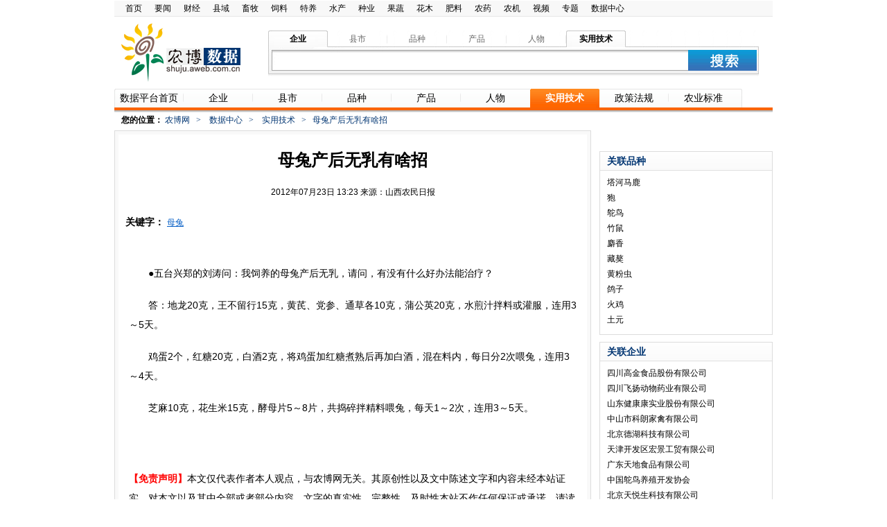

--- FILE ---
content_type: text/html; charset=utf-8
request_url: http://shuju.aweb.com.cn/technology/2012/0723/658132334230.shtml
body_size: 13169
content:
<!DOCTYPE html PUBLIC "-//W3C//DTD XHTML 1.0 Transitional//EN" "http://www.w3.org/TR/xhtml1/DTD/xhtml1-transitional.dtd">
<html xmlns="http://www.w3.org/1999/xhtml">
  <head>
    <meta http-equiv="Content-Type" content="text/html; charset=utf-8" />
    <title>母兔产后无乳有啥招 -实用技术-农博数据中心</title>
      <meta name="keywords" content="母兔,农产品介绍" />
    <link href="http://shuju.aweb.com.cn/css/public.css" rel="stylesheet" type="text/css" />
    <link href="http://shuju.aweb.com.cn/css/list.css" rel="stylesheet" type="text/css" />
    <script type="text/javascript" src="http://shuju.aweb.com.cn/js/public.js"></script>
    <script type="text/javascript" src="http://shuju.aweb.com.cn/js/jquery-1.5.js"></script>
    </script>
  </head>

  <body onload="initPage(6)">
    <div id="pages">
      <!--头部-->
      <ul id="headNav">
   <li><a href="http://www.aweb.com.cn" target="_parent">首页</a></li>
   <li><a href="http://news.aweb.com.cn/">要闻</a></li>
   <li><a href="http://finance.aweb.com.cn/">财经</a></li>
   <li><a href="http://county.aweb.com.cn/">县域</a></li>
   <li><a href="http://animal.aweb.com.cn/">畜牧</a></li>
   <li><a href="http://feed.aweb.com.cn">饲料</a></li>
   <li><a href="http://foster.aweb.com.cn">特养</a></li>
   <li><a href="http://fishery.aweb.com.cn">水产</a></li>
   <li><a href="http://seed.aweb.com.cn">种业</a></li>
   <li><a href="http://guoshu.aweb.com.cn">果蔬</a></li>
   <li><a href="http://flower.aweb.com.cn">花木</a></li>
   <li><a href="http://feiliao.aweb.com.cn">肥料</a></li>
   <li><a href="http://nongyao.aweb.com.cn">农药</a></li>
   <li><a href="http://equip.aweb.com.cn">农机</a></li>
   <li><a href="http://tv.aweb.com.cn/">视频</a></li>
   <li><a href="http://zt.aweb.com.cn/">专题</a></li> 
   <li><a href="http://shuju.aweb.com.cn">数据中心</a></li>
</ul>
      <!--搜索-->
      <div id="header">
        <div class="logo left">
  <a href="http://shuju.aweb.com.cn">
    <img src="http://shuju.aweb.com.cn/images/Data_defaut_r2_c2.jpg" />
  </a>
</div>
        <div class="search left">
          <ul class="tab">
            <li class="active"><span>企业</span></li>
            <li><span>县市</span></li>
            <li><span>品种</span></li>
            <li><span>产品</span></li>
            <li><span>人物</span></li>
            <li class="liNone active"><span>实用技术</span></li>
          </ul>
          <div class="box" style="display:block;">
  <form id="searchForm" name="searchForm" target="_blank" method="post" action="http://search.aweb.com.cn/searchdata.shtml">
    <input name="q" type="text" class="text"/>
    <input name="" type="button" class="btn" onclick="check()"/>
  </form>
</div>
        </div>
      </div>
      <div id="Nav">
  <ul class="sub">
    <li><a href="http://shuju.aweb.com.cn"><span>数据平台首页</span></a></li>
    <li><a href="/enterprise/enterprise.shtml"><span>企业</span></a></li>
    <li><a href="/county/county.shtml"><span>县市</span></a></li>
    <li><a href="/breed/breed.shtml"><span>品种</span></a></li>
    <li><a href="/product/product.shtml"><span>产品</span></a></li>
    <li><a href="/person/person.shtml"><span>人物</span></a></li>
    <li><a href="/technology/technology.shtml"><span>实用技术</span></a></li>
    <li><a href="/policy/policy.shtml"><span>政策法规</span></a></li>
    <li class="liNone"><a href="/standard/standard.shtml"><span class="liNone">农业标准</span></a></li>
  </ul>
  <span class="role"></span>
</div>
      <!--导航下广告-->
      <div id="banner2">
  <script type="text/javascript" src="http://ad1.aweb.com.cn:80/UserFiles/js/awebdata_shoupingertong.js"></script>
</div>
      <div id="localhost" class="blue_dd">
    	<span class="fb black">您的位置：</span>
        <a href="http://www.aweb.com.cn">农博网</a><em>></em>
        <a href="http://shuju.aweb.com.cn">数据中心</a><em>></em>
        <a href="/technology/technology.shtml">实用技术</a><em>></em>母兔产后无乳有啥招 
      </div>
      <div class="box4"></div>
        <div id="content">
    	  <div class="left container Txt">
            <div class="grayBg">
              <div class="box f14px">
                <span class="box10 block"></span>
		<p class="T_center fb f24px">母兔产后无乳有啥招 <p>
                <span class="T_center block f12px">2012年07月23日 13:23 来源：山西农民日报</span>
                <ul class="name">
                  <li>
                    <span class="fb">关键字：</span>
                        <a class="blue marginR10 f12px" href="http://search.aweb.com.cn/searchdata.shtml?q=%E6%AF%8D%E5%85%94" target="_blank">母兔</a>
                  </li>
                </ul>
                <p><p><font face="Arial">　　●五台兴郑的刘涛问：我饲养的母兔产后无乳，请问，有没有什么好办法能治疗？</font></p>
<p><font face="Arial">　　答：地龙20克，王不留行15克，黄芪、党参、通草各10克，蒲公英20克，水煎汁拌料或灌服，连用3～5天。</font></p>
<p><font face="Arial">　　鸡蛋2个，红糖20克，白酒2克，将鸡蛋加红糖煮熟后再加白酒，混在料内，每日分2次喂兔，连用3～4天。</font></p>
<p><font face="Arial">　　芝麻10克，花生米15克，酵母片5～8片，共捣碎拌精料喂兔，每天1～2次，连用3～5天。</font></p></p>
                <div class="box30"></div>
                <p><span class="red fb">【免责声明】</span>本文仅代表作者本人观点，与农博网无关。其原创性以及文中陈述文字和内容未经本站证实，对本文以及其中全部或者部分内容、文字的真实性、完整性、及时性本站不作任何保证或承诺，请读者仅作参考，并请自行核实相关内容。</p>
                <!--代码分享-->
                <script type="text/javascript">
var _bdhmProtocol = (("https:" == document.location.protocol) ? " https://" : " http://");
document.write(unescape("%3Cscript src='" + _bdhmProtocol + "hm.baidu.com/h.js%3Ff5ec4fb65924482f89724a14d251ccf8' type='text/javascript'%3E%3C/script%3E"));
</script>
<script type="text/javascript">
var _bdhmProtocol = (("https:" == document.location.protocol) ? " https://" : " http://");
document.write(unescape("%3Cscript src='" + _bdhmProtocol + "hm.baidu.com/h.js%3F59997f367db4e0d48d99d4d5ff99fb6a' type='text/javascript'%3E%3C/script%3E"));
</script>
<div id="bdshare" class="bdshare_t bds_tools get-codes-bdshare">
  <span class="bds_more">分享到：</span>
  <a class="bds_qzone">QQ空间</a>
  <a class="bds_tsina">新浪微博</a>
  <a class="bds_tqq">腾讯微博</a>
  <a class="bds_renren">人人网</a>
  <a class="shareCount"></a>
</div>
<script type="text/javascript" id="bdshare_js" data="type=tools&uid=796298" ></script>
<script type="text/javascript" id="bdshell_js"></script>
<script type="text/javascript">
  document.getElementById("bdshell_js").src = "http://share.baidu.com/static/js/shell_v2.js?cdnversion=" + new Date().getHours();
</script>
                <!-- 自适应广告最宽656像素-->
<div class="TxtAD">
<script type="text/javascript">var cpro_id = "u1412369";</script>
<script src="http://cpro.baidustatic.com/cpro/ui/c.js" type="text/javascript"></script>
</div>
              </div>
            </div>
            <div class="box10"></div>
            <!--关键字新闻-->
            <div class="grayBg">
  <div class="box2">
    <h2 class="st">
            <span class="left fb">更多关于<a class="fv blue marginL10 b" target="_blank" href="http://search.aweb.com.cn/searchinfor.shtml?q=%E6%AF%8D%E5%85%94">母兔</a> 的新闻
       </span>
      <a href="http://search.aweb.com.cn/searchinfor.shtml?q=%E6%AF%8D%E5%85%94" target="_blank" class="right">
        更多>>
      </a>
    </h2>
    <ul class="oUl2 left">
    </ul>
    <div class="box10"></div>
  </div>
</div>     
        </div>
        <div class="right sidebar">
          <div class="adPic2">
            <script type="text/javascript">var cpro_id = "u1412363";</script>
<script src="http://cpro.baidustatic.com/cpro/ui/c.js" type="text/javascript"></script>
          </div>
          <span class="box10 block"></span>
            <span class="box10 block"></span>
            <!--关联品种-->
              <div class="sidebarList">
    <h2 class="f14px fb blue_dd">关联品种</h2>
    <ul>
         <li>
           <a href="/breed/20121225/261023.html" target="_blank">塔河马鹿</a>
         </li>
         <li>
           <a href="/breed/20121113/260943.html" target="_blank">狍</a>
         </li>
         <li>
           <a href="/breed/20120817/69357.html" target="_blank">鸵鸟</a>
         </li>
         <li>
           <a href="/breed/20120817/69356.html" target="_blank">竹鼠</a>
         </li>
         <li>
           <a href="/breed/20120817/69355.html" target="_blank">麝香</a>
         </li>
         <li>
           <a href="/breed/20120817/69354.html" target="_blank">藏獒</a>
         </li>
         <li>
           <a href="/breed/20120817/69353.html" target="_blank">黄粉虫</a>
         </li>
         <li>
           <a href="/breed/20120817/69352.html" target="_blank">鸽子</a>
         </li>
         <li>
           <a href="/breed/20120817/69351.html" target="_blank">火鸡</a>
         </li>
         <li>
           <a href="/breed/20120817/69350.html" target="_blank">土元</a>
         </li>
    </ul>
  </div>

            <span class="box10 block"></span>
              <div class="sidebarList">
    <h2 class="f14px fb blue_dd">关联企业</h2>
    <ul>
         <li>
           <a href="/enterprise/20120918/152337.html" target="_blank">四川高金食品股份有限公司</a>
         </li>
         <li>
           <a href="/enterprise/20120923/151671.html" target="_blank">四川飞扬动物药业有限公司</a>
         </li>
         <li>
           <a href="/enterprise/20120923/151195.html" target="_blank">山东健康康实业股份有限公司</a>
         </li>
         <li>
           <a href="/enterprise/20120923/151477.html" target="_blank">中山市科朗家禽有限公司</a>
         </li>
         <li>
           <a href="/enterprise/20120923/150860.html" target="_blank">北京德湖科技有限公司</a>
         </li>
         <li>
           <a href="/enterprise/20120923/150737.html" target="_blank">天津开发区宏景工贸有限公司</a>
         </li>
         <li>
           <a href="/enterprise/20120923/150363.html" target="_blank">广东天地食品有限公司</a>
         </li>
         <li>
           <a href="/enterprise/20120923/150175.html" target="_blank">中国鸵鸟养殖开发协会</a>
         </li>
         <li>
           <a href="/enterprise/20120923/150245.html" target="_blank">北京天悦生科技有限公司</a>
         </li>
         <li>
           <a href="/enterprise/20120923/149924.html" target="_blank">丹育种猪贸易有限公司</a>
         </li>
    </ul>
  </div>

            <span class="box10 block"></span>
            <!--实用技术-->
              <div class="sidebarList">
    <h2 class="f14px fb blue_dd">实用技术</h2>
    <ul>
         <li>
           <a href="/technology/2012/0806/658132312820.shtml" target="_blank">伏天谨防獭兔中暑</a>
         </li>
         <li>
           <a href="/technology/2012/0806/658132230590.shtml" target="_blank">如何自制母兔产仔箱？</a>
         </li>
         <li>
           <a href="/technology/2012/0723/658132334230.shtml" target="_blank">母兔产后无乳有啥招 </a>
         </li>
         <li>
           <a href="/technology/2012/0720/658130448200.shtml" target="_blank">免疫兔群发生病毒性出血症的诊断</a>
         </li>
         <li>
           <a href="/technology/2012/0612/658132855210.shtml" target="_blank">一减一增提高水貂繁育率</a>
         </li>
         <li>
           <a href="/technology/2012/0612/658132703330.shtml" target="_blank">貂狐貉疱疹病毒感染的防治</a>
         </li>
         <li>
           <a href="/technology/2012/0611/658131830130.shtml" target="_blank">怎样提高貉的繁殖力</a>
         </li>
         <li>
           <a href="/technology/2012/0503/658103737730.shtml" target="_blank">貉子交配应注意的事项 </a>
         </li>
         <li>
           <a href="/technology/2012/0229/658105307590.shtml" target="_blank">貉子传染病的预防接种和药物预防</a>
         </li>
         <li>
           <a href="/technology/2012/0217/658105735230.shtml" target="_blank">繁殖期常见疾病：幼兽消化不良</a>
         </li>
    </ul>
  </div>

        </div>
    </div>
    <div class="box10"></div>
    <!--#include virtual="/common/bottom.html"-->
</div>
</body>
</html>